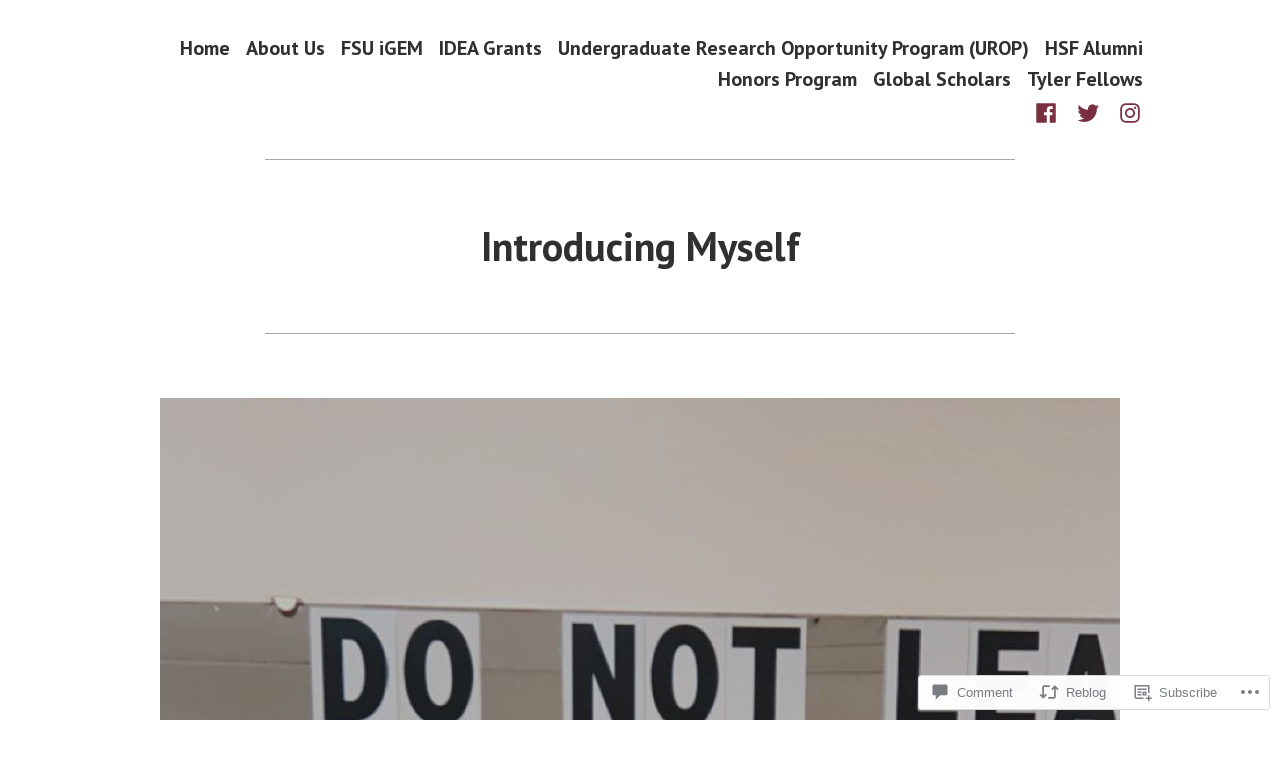

--- FILE ---
content_type: text/css;charset=utf-8
request_url: https://s0.wp.com/?custom-css=1&csblog=bOPjT&cscache=6&csrev=2
body_size: -132
content:
a:link{color:#782F40}